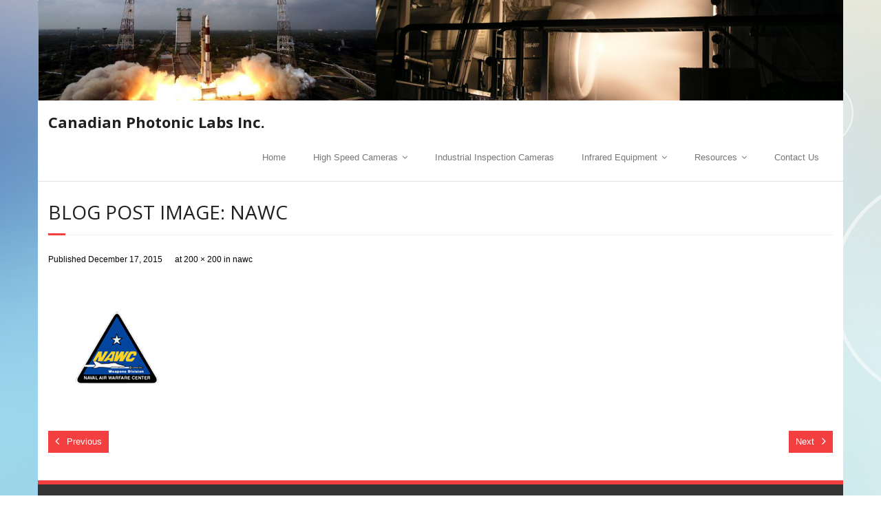

--- FILE ---
content_type: text/html; charset=UTF-8
request_url: https://cplab.com/nawc/
body_size: 7403
content:
<!DOCTYPE html>

<html lang="en-US">
<head>
<meta charset="UTF-8" />
<meta name="viewport" content="width=device-width" />
<link rel="profile" href="//gmpg.org/xfn/11" />
<link rel="pingback" href="https://cplab.com/xmlrpc.php" />
<!--[if lt IE 9]>
<script src="https://cplab.com/wp-content/themes/minamaze/lib/scripts/html5.js" type="text/javascript"></script>
<![endif]-->

<title>nawc &#8211; Canadian Photonic Labs Inc.</title>
<meta name='robots' content='max-image-preview:large' />
<link rel='dns-prefetch' href='//vjs.zencdn.net' />
<link rel='dns-prefetch' href='//fonts.googleapis.com' />
<link rel='dns-prefetch' href='//s.w.org' />
<link rel='dns-prefetch' href='//v0.wordpress.com' />
<link rel="alternate" type="application/rss+xml" title="Canadian Photonic Labs Inc. &raquo; Feed" href="https://cplab.com/feed/" />
<link rel="alternate" type="application/rss+xml" title="Canadian Photonic Labs Inc. &raquo; Comments Feed" href="https://cplab.com/comments/feed/" />
		<script type="text/javascript">
			window._wpemojiSettings = {"baseUrl":"https:\/\/s.w.org\/images\/core\/emoji\/13.0.1\/72x72\/","ext":".png","svgUrl":"https:\/\/s.w.org\/images\/core\/emoji\/13.0.1\/svg\/","svgExt":".svg","source":{"concatemoji":"https:\/\/cplab.com\/wp-includes\/js\/wp-emoji-release.min.js?ver=5.7.14"}};
			!function(e,a,t){var n,r,o,i=a.createElement("canvas"),p=i.getContext&&i.getContext("2d");function s(e,t){var a=String.fromCharCode;p.clearRect(0,0,i.width,i.height),p.fillText(a.apply(this,e),0,0);e=i.toDataURL();return p.clearRect(0,0,i.width,i.height),p.fillText(a.apply(this,t),0,0),e===i.toDataURL()}function c(e){var t=a.createElement("script");t.src=e,t.defer=t.type="text/javascript",a.getElementsByTagName("head")[0].appendChild(t)}for(o=Array("flag","emoji"),t.supports={everything:!0,everythingExceptFlag:!0},r=0;r<o.length;r++)t.supports[o[r]]=function(e){if(!p||!p.fillText)return!1;switch(p.textBaseline="top",p.font="600 32px Arial",e){case"flag":return s([127987,65039,8205,9895,65039],[127987,65039,8203,9895,65039])?!1:!s([55356,56826,55356,56819],[55356,56826,8203,55356,56819])&&!s([55356,57332,56128,56423,56128,56418,56128,56421,56128,56430,56128,56423,56128,56447],[55356,57332,8203,56128,56423,8203,56128,56418,8203,56128,56421,8203,56128,56430,8203,56128,56423,8203,56128,56447]);case"emoji":return!s([55357,56424,8205,55356,57212],[55357,56424,8203,55356,57212])}return!1}(o[r]),t.supports.everything=t.supports.everything&&t.supports[o[r]],"flag"!==o[r]&&(t.supports.everythingExceptFlag=t.supports.everythingExceptFlag&&t.supports[o[r]]);t.supports.everythingExceptFlag=t.supports.everythingExceptFlag&&!t.supports.flag,t.DOMReady=!1,t.readyCallback=function(){t.DOMReady=!0},t.supports.everything||(n=function(){t.readyCallback()},a.addEventListener?(a.addEventListener("DOMContentLoaded",n,!1),e.addEventListener("load",n,!1)):(e.attachEvent("onload",n),a.attachEvent("onreadystatechange",function(){"complete"===a.readyState&&t.readyCallback()})),(n=t.source||{}).concatemoji?c(n.concatemoji):n.wpemoji&&n.twemoji&&(c(n.twemoji),c(n.wpemoji)))}(window,document,window._wpemojiSettings);
		</script>
		<style type="text/css">
img.wp-smiley,
img.emoji {
	display: inline !important;
	border: none !important;
	box-shadow: none !important;
	height: 1em !important;
	width: 1em !important;
	margin: 0 .07em !important;
	vertical-align: -0.1em !important;
	background: none !important;
	padding: 0 !important;
}
</style>
	<link rel='stylesheet' id='jquery-ui-css'  href='https://cplab.com/wp-content/plugins/wp-pagebuilder/assets/css/jquery-ui.css?ver=1.12.1' type='text/css' media='all' />
<link rel='stylesheet' id='animate-css'  href='https://cplab.com/wp-content/plugins/wp-pagebuilder/assets/css/animate.min.css?ver=all' type='text/css' media='all' />
<link rel='stylesheet' id='font-awesome-5-css'  href='https://cplab.com/wp-content/plugins/wp-pagebuilder/assets/css/font-awesome-5.min.css?ver=all' type='text/css' media='all' />
<link rel='stylesheet' id='wppb-fonts-css'  href='https://cplab.com/wp-content/plugins/wp-pagebuilder/assets/css/wppb-fonts.css?ver=all' type='text/css' media='all' />
<link rel='stylesheet' id='wppb-addons-css'  href='https://cplab.com/wp-content/plugins/wp-pagebuilder/assets/css/wppb-addons.css?ver=all' type='text/css' media='all' />
<link rel='stylesheet' id='wppb-main-css'  href='https://cplab.com/wp-content/plugins/wp-pagebuilder/assets/css/wppb-main.css?ver=all' type='text/css' media='all' />
<link rel='stylesheet' id='wp-block-library-css'  href='https://cplab.com/wp-includes/css/dist/block-library/style.min.css?ver=5.7.14' type='text/css' media='all' />
<style id='wp-block-library-inline-css' type='text/css'>
.has-text-align-justify{text-align:justify;}
</style>
<link rel='stylesheet' id='contact-form-7-css'  href='https://cplab.com/wp-content/plugins/contact-form-7/includes/css/styles.css?ver=4.7' type='text/css' media='all' />
<link rel='stylesheet' id='plyr-css-css'  href='https://cplab.com/wp-content/plugins/easy-video-player/lib/plyr.css?ver=5.7.14' type='text/css' media='all' />
<link rel='stylesheet' id='jquery-background-video-css'  href='https://cplab.com/wp-content/plugins/video-backgrounds-for-siteorigin-page-builder/assets/jquery.background-video.css?ver=5.7.14' type='text/css' media='all' />
<link rel='stylesheet' id='so_video_background-css'  href='https://cplab.com/wp-content/plugins/video-backgrounds-for-siteorigin-page-builder/assets/so_video_background.css?ver=5.7.14' type='text/css' media='all' />
<link rel='stylesheet' id='videojs-plugin-css'  href='https://cplab.com/wp-content/plugins/videojs-html5-video-player-for-wordpress/plugin-styles.css?ver=5.7.14' type='text/css' media='all' />
<link rel='stylesheet' id='videojs-css'  href='//vjs.zencdn.net/4.5/video-js.css?ver=5.7.14' type='text/css' media='all' />
<link rel='stylesheet' id='iw-defaults-css'  href='https://cplab.com/wp-content/plugins/widgets-for-siteorigin/inc/../css/defaults.css?ver=1.4.5' type='text/css' media='all' />
<link rel='stylesheet' id='thinkup-google-fonts-css'  href='//fonts.googleapis.com/css?family=Open+Sans%3A300%2C400%2C600%2C700&#038;subset=latin%2Clatin-ext' type='text/css' media='all' />
<link rel='stylesheet' id='prettyPhoto-css'  href='https://cplab.com/wp-content/themes/minamaze/lib/extentions/prettyPhoto/css/prettyPhoto.css?ver=3.1.6' type='text/css' media='all' />
<link rel='stylesheet' id='thinkup-bootstrap-css'  href='https://cplab.com/wp-content/themes/minamaze/lib/extentions/bootstrap/css/bootstrap.min.css?ver=2.3.2' type='text/css' media='all' />
<link rel='stylesheet' id='dashicons-css'  href='https://cplab.com/wp-includes/css/dashicons.min.css?ver=5.7.14' type='text/css' media='all' />
<link rel='stylesheet' id='font-awesome-css'  href='https://cplab.com/wp-content/themes/minamaze/lib/extentions/font-awesome/css/font-awesome.min.css?ver=4.7.0' type='text/css' media='all' />
<link rel='stylesheet' id='thinkup-shortcodes-css'  href='https://cplab.com/wp-content/themes/minamaze/styles/style-shortcodes.css?ver=1.6.3' type='text/css' media='all' />
<link rel='stylesheet' id='thinkup-style-css'  href='https://cplab.com/wp-content/themes/minamaze/style.css?ver=1.6.3' type='text/css' media='all' />
<link rel='stylesheet' id='wppb-posts-css-css'  href='https://cplab.com/wp-content/plugins/wp-pagebuilder/addons/posts/assets/css/posts-addon.css?ver=5.7.14' type='text/css' media='all' />
<link rel='stylesheet' id='thinkup-responsive-css'  href='https://cplab.com/wp-content/themes/minamaze/styles/style-responsive.css?ver=1.6.3' type='text/css' media='all' />
<link rel='stylesheet' id='jetpack_css-css'  href='https://cplab.com/wp-content/plugins/jetpack/css/jetpack.css?ver=9.6.4' type='text/css' media='all' />
<script type='text/javascript' src='https://cplab.com/wp-includes/js/jquery/jquery.min.js?ver=3.5.1' id='jquery-core-js'></script>
<script type='text/javascript' src='https://cplab.com/wp-includes/js/jquery/jquery-migrate.min.js?ver=3.3.2' id='jquery-migrate-js'></script>
<script type='text/javascript' src='https://cplab.com/wp-content/plugins/easy-video-player/lib/plyr.min.js?ver=5.7.14' id='plyr-js-js'></script>
<script type='text/javascript' src='https://cplab.com/wp-content/plugins/news-ticker/cycle.js?ver=5.7.14' id='ticker_pack-js'></script>
<link rel="https://api.w.org/" href="https://cplab.com/wp-json/" /><link rel="alternate" type="application/json" href="https://cplab.com/wp-json/wp/v2/media/111" /><link rel="EditURI" type="application/rsd+xml" title="RSD" href="https://cplab.com/xmlrpc.php?rsd" />
<link rel="wlwmanifest" type="application/wlwmanifest+xml" href="https://cplab.com/wp-includes/wlwmanifest.xml" /> 
<meta name="generator" content="WordPress 5.7.14" />
<link rel='shortlink' href='https://wp.me/a8Ksfo-1N' />
<link rel="alternate" type="application/json+oembed" href="https://cplab.com/wp-json/oembed/1.0/embed?url=https%3A%2F%2Fcplab.com%2Fnawc%2F" />
<link rel="alternate" type="text/xml+oembed" href="https://cplab.com/wp-json/oembed/1.0/embed?url=https%3A%2F%2Fcplab.com%2Fnawc%2F&#038;format=xml" />

		<script type="text/javascript"> document.createElement("video");document.createElement("audio");document.createElement("track"); </script>
		      <link rel="stylesheet"
            href="https://cplab.com/wp-content/plugins/zedity/css/zedity-reset.css?8.0.5"
            type="text/css" media="all"/>
			<style></style><style type='text/css'>img#wpstats{display:none}</style>
		<style type="text/css">.recentcomments a{display:inline !important;padding:0 !important;margin:0 !important;}</style><style type="text/css" id="custom-background-css">
body.custom-background { background-image: url("https://cplab.com/wp-content/uploads/2017/05/shiny-bokeh01.jpg"); background-position: left top; background-size: auto; background-repeat: repeat; background-attachment: scroll; }
</style>
	
<!-- Jetpack Open Graph Tags -->
<meta property="og:type" content="article" />
<meta property="og:title" content="nawc" />
<meta property="og:url" content="https://cplab.com/nawc/" />
<meta property="og:description" content="Visit the post for more." />
<meta property="article:published_time" content="2015-12-17T15:30:48+00:00" />
<meta property="article:modified_time" content="2015-12-17T15:30:48+00:00" />
<meta property="og:site_name" content="Canadian Photonic Labs Inc." />
<meta property="og:image" content="https://cplab.com/wp-content/uploads/2015/12/nawc.png" />
<meta property="og:locale" content="en_US" />
<meta name="twitter:text:title" content="nawc" />
<meta name="twitter:image" content="https://cplab.com/wp-content/uploads/2015/12/nawc.png?w=144" />
<meta name="twitter:card" content="summary" />
<meta name="twitter:description" content="Visit the post for more." />

<!-- End Jetpack Open Graph Tags -->

<style type="text/css">
body {
    color: black;
    font-family: 'Source Sans Pro', sans-serif;
   font-size:13px
}
{ color: black !important; }

#mainnav ul li a {
   color: #000000;
}


</style>
			<style type="text/css" id="wp-custom-css">
				/*
You can add your own CSS here.

Click the help icon above to learn more.
*/			</style>
		
</head>

<body class="attachment attachment-template-default single single-attachment postid-111 attachmentid-111 attachment-png custom-background layout-sidebar-none layout-responsive header-style1">
<div id="body-core" class="hfeed site">

	<header id="site-header">

					<div class="custom-header"><img src="https://cplab.com/wp-content/uploads/2017/05/cropped-headerv2.png" width="1600" height="200" alt=""></div>
		
		<div id="pre-header">
		<div class="wrap-safari">
		<div id="pre-header-core" class="main-navigation">
  
			
			
			
		</div>
		</div>
		</div>
		<!-- #pre-header -->

		<div id="header">
		<div id="header-core">

			<div id="logo">
			<a rel="home" href="https://cplab.com/"><h1 rel="home" class="site-title" title="Canadian Photonic Labs Inc.">Canadian Photonic Labs Inc.</h1></a>
			</div>

			<div id="header-links" class="main-navigation">
			<div id="header-links-inner" class="header-links">
				<ul id="menu-menu-1" class="menu"><li id="menu-item-690" class="menu-item menu-item-type-post_type menu-item-object-page menu-item-home menu-item-690"><a href="https://cplab.com/">Home</a></li>
<li id="menu-item-454" class="menu-item menu-item-type-post_type menu-item-object-page menu-item-has-children menu-item-454"><a href="https://cplab.com/slow-motion-cameras/">High Speed Cameras</a>
<ul class="sub-menu">
	<li id="menu-item-581" class="menu-item menu-item-type-post_type menu-item-object-page menu-item-581"><a href="https://cplab.com/case-study-ii/">Case Study Using The Mega Speed MS55K Camera</a></li>
	<li id="menu-item-582" class="menu-item menu-item-type-post_type menu-item-object-page menu-item-582"><a href="https://cplab.com/home/case-study-university-of-wisconsin/">Case Study Using The Mega Speed MS70K Camera</a></li>
</ul>
</li>
<li id="menu-item-453" class="menu-item menu-item-type-post_type menu-item-object-page menu-item-453"><a href="https://cplab.com/industrial-inspection-cameras/">Industrial Inspection Cameras</a></li>
<li id="menu-item-452" class="menu-item menu-item-type-post_type menu-item-object-page menu-item-has-children menu-item-452"><a href="https://cplab.com/infrared-viewers/">Infrared Equipment</a>
<ul class="sub-menu">
	<li id="menu-item-512" class="menu-item menu-item-type-post_type menu-item-object-page menu-item-512"><a href="https://cplab.com/infrared-viewers/">Infrared Viewer</a></li>
	<li id="menu-item-514" class="menu-item menu-item-type-post_type menu-item-object-page menu-item-514"><a href="https://cplab.com/infrared-illumination/">Infrared Illuminator</a></li>
</ul>
</li>
<li id="menu-item-451" class="menu-item menu-item-type-post_type menu-item-object-page menu-item-has-children menu-item-451"><a href="https://cplab.com/resources/">Resources</a>
<ul class="sub-menu">
	<li id="menu-item-583" class="menu-item menu-item-type-post_type menu-item-object-page menu-item-583"><a href="https://cplab.com/resources/video-archive-2/">Video Archive</a></li>
	<li id="menu-item-584" class="menu-item menu-item-type-custom menu-item-object-custom menu-item-584"><a href="https://cplab.com/cplcloud/">CPL Cloud</a></li>
</ul>
</li>
<li id="menu-item-440" class="menu-item menu-item-type-post_type menu-item-object-page menu-item-440"><a href="https://cplab.com/contact-us/">Contact Us</a></li>
</ul>			</div>
			</div>
			<!-- #header-links .main-navigation -->

			<div id="header-responsive"><a class="btn-navbar" data-toggle="collapse" data-target=".nav-collapse"><span class="icon-bar"></span><span class="icon-bar"></span><span class="icon-bar"></span></a><div id="header-responsive-inner" class="responsive-links nav-collapse collapse"><ul id="menu-menu-2" class=""><li class="menu-item menu-item-type-post_type menu-item-object-page menu-item-home menu-item-690"><a href="https://cplab.com/">Home</a></li>
<li class="menu-item menu-item-type-post_type menu-item-object-page menu-item-has-children menu-item-454"><a href="https://cplab.com/slow-motion-cameras/">High Speed Cameras</a>
<ul class="sub-menu">
	<li class="menu-item menu-item-type-post_type menu-item-object-page menu-item-581"><a href="https://cplab.com/case-study-ii/">&nbsp; &nbsp; &nbsp; &nbsp; &#45; Case Study Using The Mega Speed MS55K Camera</a></li>
	<li class="menu-item menu-item-type-post_type menu-item-object-page menu-item-582"><a href="https://cplab.com/home/case-study-university-of-wisconsin/">&nbsp; &nbsp; &nbsp; &nbsp; &#45; Case Study Using The Mega Speed MS70K Camera</a></li>
</ul>
</li>
<li class="menu-item menu-item-type-post_type menu-item-object-page menu-item-453"><a href="https://cplab.com/industrial-inspection-cameras/">Industrial Inspection Cameras</a></li>
<li class="menu-item menu-item-type-post_type menu-item-object-page menu-item-has-children menu-item-452"><a href="https://cplab.com/infrared-viewers/">Infrared Equipment</a>
<ul class="sub-menu">
	<li class="menu-item menu-item-type-post_type menu-item-object-page menu-item-512"><a href="https://cplab.com/infrared-viewers/">&nbsp; &nbsp; &nbsp; &nbsp; &#45; Infrared Viewer</a></li>
	<li class="menu-item menu-item-type-post_type menu-item-object-page menu-item-514"><a href="https://cplab.com/infrared-illumination/">&nbsp; &nbsp; &nbsp; &nbsp; &#45; Infrared Illuminator</a></li>
</ul>
</li>
<li class="menu-item menu-item-type-post_type menu-item-object-page menu-item-has-children menu-item-451"><a href="https://cplab.com/resources/">Resources</a>
<ul class="sub-menu">
	<li class="menu-item menu-item-type-post_type menu-item-object-page menu-item-583"><a href="https://cplab.com/resources/video-archive-2/">&nbsp; &nbsp; &nbsp; &nbsp; &#45; Video Archive</a></li>
	<li class="menu-item menu-item-type-custom menu-item-object-custom menu-item-584"><a href="https://cplab.com/cplcloud/">&nbsp; &nbsp; &nbsp; &nbsp; &#45; CPL Cloud</a></li>
</ul>
</li>
<li class="menu-item menu-item-type-post_type menu-item-object-page menu-item-440"><a href="https://cplab.com/contact-us/">Contact Us</a></li>
</ul></div></div><!-- #header-responsive -->
		</div>
		</div>
		<!-- #header -->
			</header>
	<!-- header -->

		
	<div id="content">
	<div id="content-core">

		<div id="main">
		<div id="intro" class="option1"><div id="intro-core"><h1 class="page-title"><span>Blog Post Image: nawc</span></h1></div></div>
		<div id="main-core">
			
				<article id="post-111" class="post-111 attachment type-attachment status-inherit hentry">

					<header class="entry-header">
						<div class="entry-meta">
							Published <span><time datetime="2015-12-17T10:30:48+00:00">December 17, 2015</time></span> at <a href="https://cplab.com/wp-content/uploads/2015/12/nawc.png" title="Link to full-size image">200 &times; 200</a> in <a href="https://cplab.com/nawc/" title="Return to nawc" rel="gallery">nawc</a>						</div><!-- .entry-meta -->
					</header><!-- .entry-header -->

					<div class="entry-content">
						<div class="entry-attachment">
							<div class="attachment">
								
								<p><a href="https://cplab.com/trinkor2/" title="nawc" rel="attachment"><img width="200" height="200" src="https://cplab.com/wp-content/uploads/2015/12/nawc.png" class="attachment-1200x1200 size-1200x1200" alt="" loading="lazy" srcset="https://cplab.com/wp-content/uploads/2015/12/nawc.png 200w, https://cplab.com/wp-content/uploads/2015/12/nawc-150x150.png 150w" sizes="(max-width: 200px) 100vw, 200px" /></a></p>
							</div><!-- .attachment -->

													</div><!-- .entry-attachment -->
						
												
					</div><!-- .entry-content -->
				</article><!-- #post-111 -->
				
				
	<nav role="navigation" id="nav-below">
		<div class="nav-previous"><a href='https://cplab.com/nrc/'><span class="meta-icon"><i class="fa fa-angle-left fa-lg"></i></span><span class="meta-nav">Previous </span></a></div>
		<div class="nav-next"><a href='https://cplab.com/trinkor2/'><span class="meta-nav">Next</span><span class="meta-icon"><i class="fa fa-angle-right fa-lg"></i></span></a></div>
	</nav><!-- #image-navigation -->

				
				

	<div id="comments" class="comments-area">

	
	
	
</div><!-- #comments .comments-area -->
			

		</div><!-- #main-core -->
		</div><!-- #main -->
			</div>
	</div><!-- #content -->

	<footer>
		<div id="footer"><div id="footer-core" class="option3"><div id="footer-col1" class="widget-area"><aside class="widget widget_nav_menu"><h3 class="footer-widget-title"><span>Menu</span></h3><div class="menu-menu-1-container"><ul id="menu-menu-3" class="menu"><li class="menu-item menu-item-type-post_type menu-item-object-page menu-item-home menu-item-690"><a href="https://cplab.com/">Home</a></li>
<li class="menu-item menu-item-type-post_type menu-item-object-page menu-item-has-children menu-item-454"><a href="https://cplab.com/slow-motion-cameras/">High Speed Cameras</a>
<ul class="sub-menu">
	<li class="menu-item menu-item-type-post_type menu-item-object-page menu-item-581"><a href="https://cplab.com/case-study-ii/">Case Study Using The Mega Speed MS55K Camera</a></li>
	<li class="menu-item menu-item-type-post_type menu-item-object-page menu-item-582"><a href="https://cplab.com/home/case-study-university-of-wisconsin/">Case Study Using The Mega Speed MS70K Camera</a></li>
</ul>
</li>
<li class="menu-item menu-item-type-post_type menu-item-object-page menu-item-453"><a href="https://cplab.com/industrial-inspection-cameras/">Industrial Inspection Cameras</a></li>
<li class="menu-item menu-item-type-post_type menu-item-object-page menu-item-has-children menu-item-452"><a href="https://cplab.com/infrared-viewers/">Infrared Equipment</a>
<ul class="sub-menu">
	<li class="menu-item menu-item-type-post_type menu-item-object-page menu-item-512"><a href="https://cplab.com/infrared-viewers/">Infrared Viewer</a></li>
	<li class="menu-item menu-item-type-post_type menu-item-object-page menu-item-514"><a href="https://cplab.com/infrared-illumination/">Infrared Illuminator</a></li>
</ul>
</li>
<li class="menu-item menu-item-type-post_type menu-item-object-page menu-item-has-children menu-item-451"><a href="https://cplab.com/resources/">Resources</a>
<ul class="sub-menu">
	<li class="menu-item menu-item-type-post_type menu-item-object-page menu-item-583"><a href="https://cplab.com/resources/video-archive-2/">Video Archive</a></li>
	<li class="menu-item menu-item-type-custom menu-item-object-custom menu-item-584"><a href="https://cplab.com/cplcloud/">CPL Cloud</a></li>
</ul>
</li>
<li class="menu-item menu-item-type-post_type menu-item-object-page menu-item-440"><a href="https://cplab.com/contact-us/">Contact Us</a></li>
</ul></div></aside></div><div id="footer-col2" class="widget-area"><aside class="widget widget_text"><h3 class="footer-widget-title"><span>Contact</span></h3>			<div class="textwidget"><p>45 Main Street<br />
P.O. Box 1560<br />
Minnedosa, Manitoba, Canada<br />
R0J 1E0</p>
<p>Phone: (204) 867-3141<br />
Fax: (204) 867-3927<br />
website: http://www.cplab.com</p>
</div>
		</aside></div><div id="footer-col3" class="widget-area"><aside class="widget widget_calendar"><div id="calendar_wrap" class="calendar_wrap"><table id="wp-calendar" class="wp-calendar-table">
	<caption>January 2026</caption>
	<thead>
	<tr>
		<th scope="col" title="Monday">M</th>
		<th scope="col" title="Tuesday">T</th>
		<th scope="col" title="Wednesday">W</th>
		<th scope="col" title="Thursday">T</th>
		<th scope="col" title="Friday">F</th>
		<th scope="col" title="Saturday">S</th>
		<th scope="col" title="Sunday">S</th>
	</tr>
	</thead>
	<tbody>
	<tr>
		<td colspan="3" class="pad">&nbsp;</td><td>1</td><td>2</td><td>3</td><td>4</td>
	</tr>
	<tr>
		<td>5</td><td>6</td><td>7</td><td>8</td><td>9</td><td>10</td><td>11</td>
	</tr>
	<tr>
		<td>12</td><td>13</td><td>14</td><td>15</td><td>16</td><td>17</td><td>18</td>
	</tr>
	<tr>
		<td>19</td><td>20</td><td>21</td><td>22</td><td>23</td><td>24</td><td>25</td>
	</tr>
	<tr>
		<td id="today">26</td><td>27</td><td>28</td><td>29</td><td>30</td><td>31</td>
		<td class="pad" colspan="1">&nbsp;</td>
	</tr>
	</tbody>
	</table><nav aria-label="Previous and next months" class="wp-calendar-nav">
		<span class="wp-calendar-nav-prev">&nbsp;</span>
		<span class="pad">&nbsp;</span>
		<span class="wp-calendar-nav-next">&nbsp;</span>
	</nav></div></aside></div></div></div><!-- #footer -->		
		<div id="sub-footer">
		<div id="sub-footer-core">	

						<!-- #footer-menu -->

			<div class="copyright">
			Developed by <a href="//www.thinkupthemes.com/" target="_blank">Think Up Themes Ltd</a>. Powered by <a href="//www.wordpress.org/" target="_blank">Wordpress</a>.			</div>
			<!-- .copyright -->

		</div>
		</div>
	</footer><!-- footer -->

</div><!-- #body-core -->


  <script>
      jQuery(document).ready(function($){


      equalheight = function(container){

          var currentTallest = 0,
              currentRowStart = 0,
              rowDivs = new Array(),
              $el,
              topPosition = 0;
          $(container).each(function() {

              $el = $(this);
              $($el).height('auto')
              topPostion = $el.position().top;

              if (currentRowStart != topPostion) {
                  for (currentDiv = 0 ; currentDiv < rowDivs.length ; currentDiv++) {
                      rowDivs[currentDiv].height(currentTallest);
                  }
                  rowDivs.length = 0; // empty the array
                  currentRowStart = topPostion;
                  currentTallest = $el.height();
                  rowDivs.push($el);
              } else {
                  rowDivs.push($el);
                  currentTallest = (currentTallest < $el.height()) ? ($el.height()) : (currentTallest);
              }
              for (currentDiv = 0 ; currentDiv < rowDivs.length ; currentDiv++) {
                  rowDivs[currentDiv].height(currentTallest);
              }
          });
      }

      $(window).load(function() {
          equalheight('.all_main .auto_height');
      });


      $(window).resize(function(){
          equalheight('.all_main .auto_height');
      });


      });
  </script>

   <script>



//    tabs

jQuery(document).ready(function($){

	(function ($) {
		$('.soua-tab ul.soua-tabs').addClass('active').find('> li:eq(0)').addClass('current');

		$('.soua-tab ul.soua-tabs li a').click(function (g) {
			var tab = $(this).closest('.soua-tab'),
				index = $(this).closest('li').index();

			tab.find('ul.soua-tabs > li').removeClass('current');
			$(this).closest('li').addClass('current');

			tab.find('.tab_content').find('div.tabs_item').not('div.tabs_item:eq(' + index + ')').slideUp();
			tab.find('.tab_content').find('div.tabs_item:eq(' + index + ')').slideDown();

			g.preventDefault();
		} );





//accordion

//    $('.accordion > li:eq(0) a').addClass('active').next().slideDown();

    $('.soua-main .soua-accordion-title').click(function(j) {
        var dropDown = $(this).closest('.soua-accordion').find('.soua-accordion-content');

        $(this).closest('.soua-accordion').find('.soua-accordion-content').not(dropDown).slideUp();

        if ($(this).hasClass('active')) {
            $(this).removeClass('active');
        } else {
            $(this).closest('.soua-accordion').find('.soua-accordion-title .active').removeClass('active');
            $(this).addClass('active');
        }

        dropDown.stop(false, true).slideToggle();

        j.preventDefault();
    });
})(jQuery);



});

</script><link rel='stylesheet' id='owl-css-css'  href='https://cplab.com/wp-content/plugins/addon-so-widgets-bundle/css/owl.carousel.css?ver=5.7.14' type='text/css' media='all' />
<link rel='stylesheet' id='widgets-css-css'  href='https://cplab.com/wp-content/plugins/addon-so-widgets-bundle/css/widgets.css?ver=5.7.14' type='text/css' media='all' />
<script type='text/javascript' src='https://cplab.com/wp-content/plugins/contact-form-7/includes/js/jquery.form.min.js?ver=3.51.0-2014.06.20' id='jquery-form-js'></script>
<script type='text/javascript' id='contact-form-7-js-extra'>
/* <![CDATA[ */
var _wpcf7 = {"recaptcha":{"messages":{"empty":"Please verify that you are not a robot."}},"cached":"1"};
/* ]]> */
</script>
<script type='text/javascript' src='https://cplab.com/wp-content/plugins/contact-form-7/includes/js/scripts.js?ver=4.7' id='contact-form-7-js'></script>
<script type='text/javascript' src='https://cplab.com/wp-content/plugins/video-backgrounds-for-siteorigin-page-builder/assets/jquery.background-video.js?ver=1.1.1' id='jquery-background-video-js'></script>
<script type='text/javascript' src='https://cplab.com/wp-content/themes/minamaze/lib/extentions/prettyPhoto/js/jquery.prettyPhoto.js?ver=3.1.6' id='prettyPhoto-js'></script>
<script type='text/javascript' src='https://cplab.com/wp-content/themes/minamaze/lib/scripts/modernizr.js?ver=2.6.2' id='modernizr-js'></script>
<script type='text/javascript' src='https://cplab.com/wp-content/themes/minamaze/lib/extentions/bootstrap/js/bootstrap.js?ver=2.3.2' id='thinkup-bootstrap-js'></script>
<script type='text/javascript' src='https://cplab.com/wp-content/themes/minamaze/lib/scripts/main-frontend.js?ver=1.6.3' id='thinkup-frontend-js'></script>
<script type='text/javascript' src='https://cplab.com/wp-content/themes/minamaze/lib/scripts/plugins/ResponsiveSlides/responsiveslides.min.js?ver=1.54' id='responsiveslides-js'></script>
<script type='text/javascript' src='https://cplab.com/wp-content/themes/minamaze/lib/scripts/plugins/ResponsiveSlides/responsiveslides-call.js?ver=1.6.3' id='thinkup-responsiveslides-js'></script>
<script type='text/javascript' src='https://cplab.com/wp-content/plugins/wp-pagebuilder/assets/js/main.js?ver=5.7.14' id='wppagebuilder-main-js'></script>
<script type='text/javascript' id='wppb-posts-addon-js-extra'>
/* <![CDATA[ */
var wppb_posts_addon = {"ajax_url":"https:\/\/cplab.com\/wp-admin\/admin-ajax.php"};
/* ]]> */
</script>
<script type='text/javascript' src='https://cplab.com/wp-content/plugins/wp-pagebuilder/addons/posts/assets/js/posts-addon.js?ver=5.7.14' id='wppb-posts-addon-js'></script>
<script type='text/javascript' src='https://cplab.com/wp-includes/js/wp-embed.min.js?ver=5.7.14' id='wp-embed-js'></script>
<script type='text/javascript' src='https://cplab.com/wp-content/plugins/addon-so-widgets-bundle/js/owl.carousel.min.js?ver=5.7.14' id='owl-js-js'></script>
      <script type="text/javascript">
        (function zedityResponsive() {
          var old_resize = window.onresize || function () {
          };
          window.onresize = (function resize() {
            old_resize.apply(this, arguments);
            var e = document.querySelectorAll('.zedity-editor.zedity-responsive');
            for (var i = e.length - 1; i >= 0; --i) {
              var pw = e[i].parentNode.offsetWidth;
              var origW = e[i].getAttribute('data-origw');
              var origH = e[i].getAttribute('data-origh');
              var ph, s;
              if (origH && origW > pw) {
                var r = pw / origW;
                s = 'scale(' + r + ')';
                ph = origH * r + 'px';
              } else {
                ph = s = '';
              }
              e[i].style.webkitTransform = e[i].style.MozTransform = e[i].style.msTransform = e[i].style.OTransform = e[i].style.transform = s;
              e[i].parentNode.style.height = ph;
            }
						            e = document.querySelectorAll('.zedity-responsive > iframe');
            for (var i = e.length - 1; i >= 0; --i) {
              var pw = e[i].parentNode.offsetWidth;
              var ow = e[i].parentNode.getAttribute('data-origw');
              var oh = e[i].parentNode.getAttribute('data-origh');
              if (oh && ow && pw < ow) {
                e[i].style.width = pw + 'px';
                e[i].style.height = Math.round(oh * pw / ow) + 'px';
              }
            }
						            return resize;
          })();
        })();
      </script>
      <script type="text/javascript"
              src="https://cplab.com/wp-content/plugins/zedity/zedity/zedity-responsive.min.js?8.0.5"
              async></script>
			<script src='https://stats.wp.com/e-202605.js' defer></script>
<script>
	_stq = window._stq || [];
	_stq.push([ 'view', {v:'ext',j:'1:9.6.4',blog:'129282362',post:'111',tz:'0',srv:'cplab.com'} ]);
	_stq.push([ 'clickTrackerInit', '129282362', '111' ]);
</script>

</body>
</html>
<!--
Performance optimized by W3 Total Cache. Learn more: https://www.boldgrid.com/w3-total-cache/

Page Caching using disk: enhanced 
Content Delivery Network via N/A
Database Caching 8/57 queries in 0.016 seconds using disk

Served from: cplab.com @ 2026-01-26 23:51:56 by W3 Total Cache
-->